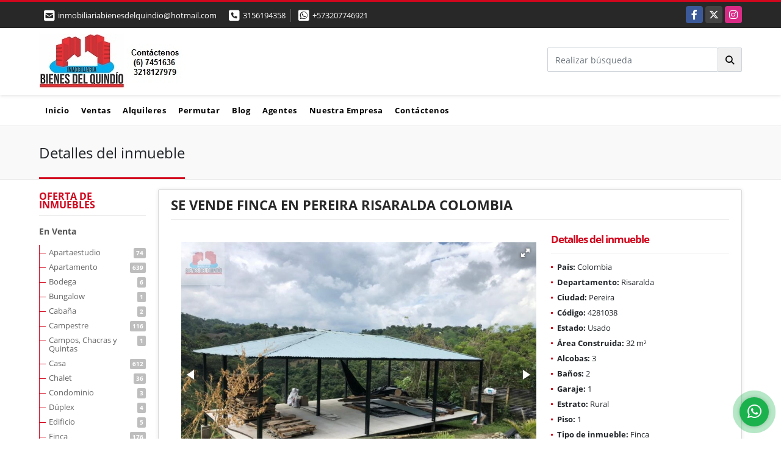

--- FILE ---
content_type: text/html; charset=UTF-8
request_url: https://bienesdelquindio.com/finca-venta-pereira/4281038
body_size: 10579
content:
<!DOCTYPE html>
<html lang="es">
    <head>
        <meta charset="utf-8">
        <meta name="viewport" content="width=device-width, initial-scale=1.0, user-scalable=no">
        <meta name="author" content="Wasi.co">
        <meta name="description" content="Se vende finca de 1 piso,&amp;nbsp;3 habitaciones, 2 ba&amp;ntilde;os, vista a la monta&amp;ntilde;a y&amp;nbsp;cocina integral. Bastante amplia. ">
        <meta name="Keywords" content="Propiedades en Colombia, Propiedades en el Quindío, Propiedades en Armenia, casas, apartamentos, lotes, fincas para la venta, venta, apartamento para la venta, casa para la venta en armenia">
        <meta name="Language" content="Spanish">
        <meta name="Designer" content="www.wasi.co">
        <meta name="distribution" content="Global">
        <meta name="Robots" content="INDEX,FOLLOW">
        <meta name="csrf-token" content="T5zFQjYXqOmBYIviUhjtOk1MiADqvTDToAIllY5e">

        <title>SE VENDE FINCA EN PEREIRA RISARALDA COLOMBIA - $360.000.000 COP</title>

        <!-- og tags -->
        <meta property="og:description" content="Se vende finca de 1 piso,&amp;nbsp;3 habitaciones, 2 ba&amp;ntilde;os, vista a la monta&amp;ntilde;a y&amp;nbsp;cocina integral. Bastante amplia. " />
        <meta property="og:title" content="SE VENDE FINCA EN PEREIRA RISARALDA COLOMBIA - $360.000.000 COP" />
        <meta property="og:type" content="website" />
        <meta property="og:url" content="https://bienesdelquindio.com/finca-venta-pereira/4281038" />
        <meta property="og:image" content="https://images.wasi.co/inmuebles/b6369120210731094134.jpeg" />
        <meta property="og:image:width" content="300" />
        <meta property="og:image:height" content="225" />
        <meta property="og:site_name" content="bienesdelquindio.com" />

        <!-- og tags google+ -->
        <meta itemprop="description" content="Se vende finca de 1 piso,&amp;nbsp;3 habitaciones, 2 ba&amp;ntilde;os, vista a la monta&amp;ntilde;a y&amp;nbsp;cocina integral. Bastante amplia. ">

        <!-- og tags twitter-->
        <meta name="twitter:card" value="Se vende finca de 1 piso,&amp;nbsp;3 habitaciones, 2 ba&amp;ntilde;os, vista a la monta&amp;ntilde;a y&amp;nbsp;cocina integral. Bastante amplia. ">

                    <link href="https://images.wasi.co/inmuebles/b6369120210731094134.jpeg" rel="image_src"/>
        
        <link rel="shortcut icon" href="https://images.wasi.co/empresas/f20180207032909.png" />
        <!-- ------------ Main Style ------------ -->
                    <link href="https://bienesdelquindio.com/css/v1/pro10/style.min.css?v11768365016" async rel="stylesheet" type="text/css"/>
            <link href="https://bienesdelquindio.com/css/v1/pro10/fonts.min.css?v11768365016" async rel="stylesheet" type="text/css"/>
                                          <link href="https://bienesdelquindio.com/css/v1/pro10/skins/rojo.min.css?v11768365016" async rel="stylesheet" type="text/css"/>
                                          <!--skin colors-->
        <!--<link href="css/skin/{color}.min.css" rel="stylesheet" type="text/css"/>-->
        <!--<link rel="stylesheet" href="https://cdn.jsdelivr.net/npm/bootstrap-select@1.14.0-beta3/dist/css/bootstrap-select.min.css">-->

                                    <script type="application/ld+json">
        {"@context":"http://www.schema.org","@type":"house","url":"https://bienesdelquindio.com/finca-venta-pereira/4281038","name":"SE VENDE FINCA EN PEREIRA RISARALDA COLOMBIA","description":"<p>Se vende finca de 1 piso,&nbsp;3 habitaciones, 2 ba&ntilde;os, vista a la monta&ntilde;a y&nbsp;cocina integral. Bastante amplia.</p>\n","address":"","image":"https://image.wasi.co/[base64]","geo":{"@type":"GeoCoordinates","latitude":"4.8087174","longitude":"-75.690601"},"numberOfRooms":"3","telephone":"3156194358 +573207746921","floorSize":"1"}    </script>
        <script src="https://www.google.com/recaptcha/api.js?hl=es" async defer></script>
    </head>
    <body>
            <section id="topBar">
    <div class="container-fluid">
        <div class="area-bar auto_margin">
            <div class="row">
                <div class="col-md-7 hi">
                    <div class="contact_info">
                        <ul>
                            <a href="mailto:&#105;&#110;&#109;&#111;&#98;&#105;&#108;&#105;&#97;&#114;&#105;&#97;&#98;&#105;&#101;&#110;&#101;&#115;&#100;&#101;&#108;&#113;&#117;&#105;&#110;&#100;&#105;&#111;&#64;&#104;&#111;&#116;&#109;&#97;&#105;&#108;&#46;&#99;&#111;&#109;" class="notranslate"><li class="mail"><i class="fas fa-envelope-square" aria-hidden="true"></i> <span>&#105;&#110;&#109;&#111;&#98;&#105;&#108;&#105;&#97;&#114;&#105;&#97;&#98;&#105;&#101;&#110;&#101;&#115;&#100;&#101;&#108;&#113;&#117;&#105;&#110;&#100;&#105;&#111;&#64;&#104;&#111;&#116;&#109;&#97;&#105;&#108;&#46;&#99;&#111;&#109;</span></li></a>
                                                            <li class="phone"><i class="fas fa-phone-square" aria-hidden="true"></i> <span><a href="tel:3156194358">3156194358</a></span></li>
                                                                                        <li class="phone"><i class="fab fa-whatsapp-square" aria-hidden="true"></i> <span><a href="tel:+573207746921">+573207746921</a></span></li>
                                                    </ul>
                    </div>
                </div>
                <div class="col-md-5 align-self-center text-right" >
                    <div class="global-social">
                        <div class="google_lang" >
                            <div id="google_translate_element"></div>
                        </div>
                        <div class="areasRedes">
                            <ul class="follow">
                                                                    <li><a href="https://www.facebook.com/inmobiliaria.bienesdelquindio/" target="_blank" data-follow="facebook" title="facebook"><span>Facebook</span></a></li>
                                                                                                    <li><a href="https://twitter.com/Bdelquindio" target="_blank" data-follow="x-twitter" title="X"><span>X</span></a></li>
                                                                                                    <li><a href="https://www.instagram.com/inmobiliariabienesdelquindio" target="_blank" data-follow="instagram" title="instagram"><span>Instagram</span></a></li>
                                                                                                                                                            </ul>
                        </div>
                    </div>
                </div>
            </div>
        </div>
    </div>
</section>

    <header>
    <div class="container-fluid">
        <div class="area-header auto_margin">
            <div class="row">
                <div class="col-lg-2 col-md-3">
                    <div class="logo">
                        <a href="https://bienesdelquindio.com"><img src="https://images.wasi.co/empresas/b20160412011849.jpg"  data-2x="https://images.wasi.co/empresas/2xb20160412011849.jpg" onerror="this.src='https://images.wasi.co/empresas/b20160412011849.jpg'" width="250" class="img-retina center-block" title="Logo empresa" alt="inmobiliaria bienes del quindio"></a>
                    </div>
                </div>
                <div class="align-self-center text-right col-lg-10 col-md-9">
                    <div class=" hidden-md-down" style="display: inline-block">
                        <form method="GET" action="https://bienesdelquindio.com/s" accept-charset="UTF-8" onSubmit="$(&#039;button[type=&quot;submit&quot;]&#039;).attr(&quot;disabled&quot;,&quot;disabled&quot;);">
                        <table cellpadding="0" cellspacing="0" border="0">
                            <tbody>
                            <tr>
                                <td style="min-width: 280px;"><input type="text" class="form-control" aria-label="" placeholder="Realizar búsqueda" value="" name="match"></td>
                                <td><button class="btn btn-search" type="submit"><i class="fa fa-search"></i></button></td>
                            </tr>
                            </tbody>
                        </table>
                        </form>
                    </div>
                </div>
            </div>
        </div>
    </div>
</header>
<nav class="topMenu">
    <div class="flat-mega-menu auto_margin">
        <ul id="idrop" class="mcollapse changer">
            <li><a href="https://bienesdelquindio.com" >Inicio</a></li>
                                                    <li><a href="https://bienesdelquindio.com/s/ventas">Ventas</a>
                    <ul class="drop-down one-column hover-fade">
                                                                                    <li><a href="https://bienesdelquindio.com/s/apartaestudio/ventas?id_property_type=14&amp;business_type%5B0%5D=for_sale">Apartaestudio (74)</a></li>
                                                                                                                <li><a href="https://bienesdelquindio.com/s/apartamento/ventas?id_property_type=2&amp;business_type%5B0%5D=for_sale">Apartamento (639)</a></li>
                                                                                                                <li><a href="https://bienesdelquindio.com/s/bodega/ventas?id_property_type=8&amp;business_type%5B0%5D=for_sale">Bodega (6)</a></li>
                                                                                                                <li><a href="https://bienesdelquindio.com/s/bungalow/ventas?id_property_type=22&amp;business_type%5B0%5D=for_sale">Bungalow (1)</a></li>
                                                                                                                <li><a href="https://bienesdelquindio.com/s/cabana/ventas?id_property_type=28&amp;business_type%5B0%5D=for_sale">Cabaña (2)</a></li>
                                                                                                                <li><a href="https://bienesdelquindio.com/s/campestre/ventas?id_property_type=11&amp;business_type%5B0%5D=for_sale">Campestre (116)</a></li>
                                                                                                                <li><a href="https://bienesdelquindio.com/s/campos-chacras-y-quintas/ventas?id_property_type=31&amp;business_type%5B0%5D=for_sale">Campos, Chacras y Quintas (1)</a></li>
                                                                                                                <li><a href="https://bienesdelquindio.com/s/casa/ventas?id_property_type=1&amp;business_type%5B0%5D=for_sale">Casa (612)</a></li>
                                                                                                                                                                    <li><a href="https://bienesdelquindio.com/s/chalet/ventas?id_property_type=10&amp;business_type%5B0%5D=for_sale">Chalet (36)</a></li>
                                                                                                                <li><a href="https://bienesdelquindio.com/s/condominio/ventas?id_property_type=19&amp;business_type%5B0%5D=for_sale">Condominio (3)</a></li>
                                                                                                                                                                                                                        <li><a href="https://bienesdelquindio.com/s/duplex/ventas?id_property_type=20&amp;business_type%5B0%5D=for_sale">Dúplex (4)</a></li>
                                                                                                                <li><a href="https://bienesdelquindio.com/s/edificio/ventas?id_property_type=16&amp;business_type%5B0%5D=for_sale">Edificio (5)</a></li>
                                                                                                                <li><a href="https://bienesdelquindio.com/s/finca/ventas?id_property_type=7&amp;business_type%5B0%5D=for_sale">Finca (176)</a></li>
                                                                                                                <li><a href="https://bienesdelquindio.com/s/finca-hoteles/ventas?id_property_type=13&amp;business_type%5B0%5D=for_sale">Finca - Hoteles (17)</a></li>
                                                                                                                                                                    <li><a href="https://bienesdelquindio.com/s/garaje/ventas?id_property_type=26&amp;business_type%5B0%5D=for_sale">Garaje (2)</a></li>
                                                                                                                <li><a href="https://bienesdelquindio.com/s/habitacion/ventas?id_property_type=29&amp;business_type%5B0%5D=for_sale">Habitacion (3)</a></li>
                                                                                                                <li><a href="https://bienesdelquindio.com/s/hostal/ventas?id_property_type=18&amp;business_type%5B0%5D=for_sale">Hostal (1)</a></li>
                                                                                                                <li><a href="https://bienesdelquindio.com/s/hoteles/ventas?id_property_type=12&amp;business_type%5B0%5D=for_sale">Hoteles (9)</a></li>
                                                                                                                <li><a href="https://bienesdelquindio.com/s/local/ventas?id_property_type=3&amp;business_type%5B0%5D=for_sale">Local (23)</a></li>
                                                                                                                <li><a href="https://bienesdelquindio.com/s/lote/ventas?id_property_type=5&amp;business_type%5B0%5D=for_sale">Lote (150)</a></li>
                                                                                                                <li><a href="https://bienesdelquindio.com/s/lote-comercial/ventas?id_property_type=6&amp;business_type%5B0%5D=for_sale">Lote Comercial (4)</a></li>
                                                                                                                                                                                                                        <li><a href="https://bienesdelquindio.com/s/oficina/ventas?id_property_type=4&amp;business_type%5B0%5D=for_sale">Oficina (5)</a></li>
                                                                                                                <li><a href="https://bienesdelquindio.com/s/penthouse/ventas?id_property_type=21&amp;business_type%5B0%5D=for_sale">Penthouse (3)</a></li>
                                                                                                                                                                                                                                    </ul>
                </li>
                                                                <li><a href="https://bienesdelquindio.com/s/alquileres">Alquileres</a>
                    <ul class="drop-down one-column hover-fade">
                                                                                    <li><a href="https://bienesdelquindio.com/s/apartaestudio/alquileres?id_property_type=14&amp;business_type%5B0%5D=for_rent">Apartaestudio (1)</a></li>
                                                                                                                <li><a href="https://bienesdelquindio.com/s/apartamento/alquileres?id_property_type=2&amp;business_type%5B0%5D=for_rent">Apartamento (3)</a></li>
                                                                                                                                                                                                                                                                                                                                                                                                                                                                                                                                                                                                                                                                                                                                                                                                                                                                                                                                                                                                                                    <li><a href="https://bienesdelquindio.com/s/habitacion/alquileres?id_property_type=29&amp;business_type%5B0%5D=for_rent">Habitacion (4)</a></li>
                                                                                                                                                                                                                        <li><a href="https://bienesdelquindio.com/s/local/alquileres?id_property_type=3&amp;business_type%5B0%5D=for_rent">Local (3)</a></li>
                                                                                                                                                                                                                                                                                                                                                                                                                                                                                                                                                            </ul>
                </li>
                                                                <li><a href="https://bienesdelquindio.com/s/permutar">Permutar</a>
                    <ul class="drop-down one-column hover-fade">
                                                                                                                                        <li><a href="https://bienesdelquindio.com/s/apartamento/permutar?id_property_type=2&amp;business_type%5B0%5D=for_transfer">Apartamento (4)</a></li>
                                                                                                                                                                                                                                                                            <li><a href="https://bienesdelquindio.com/s/campestre/permutar?id_property_type=11&amp;business_type%5B0%5D=for_transfer">Campestre (1)</a></li>
                                                                                                                                                                                                                                                                                                                                                                                                                                                                                                                                                                                                                                                                                                                                                                                                                                                                                                                            <li><a href="https://bienesdelquindio.com/s/hoteles/permutar?id_property_type=12&amp;business_type%5B0%5D=for_transfer">Hoteles (1)</a></li>
                                                                                                                                                                                                                                                                                                                                                                                                                                                                                                                                                                                                                </ul>
                </li>
                                                                            <li><a href="https://bienesdelquindio.com/blog" >Blog</a></li>
                                        <li><a href="https://bienesdelquindio.com/asesores" >Agentes</a></li>
                                                                <li><a href="https://bienesdelquindio.com/main-contenido-cat-2.htm" >Nuestra Empresa</a></li>
                        <li><a href="https://bienesdelquindio.com/main-contactenos.htm" >Contáctenos</a></li>
        </ul>
    </div>
</nav>
<div id="mobile" style="position: relative;">
    <div class="mobile_search hidden-lg-up">
        <a href="#" class="show_hide"><i class="fas fa-search"></i></a>
    </div>
</div>

<!--mobile search-->
<div class="slidingSearch">
    <form method="GET" action="https://bienesdelquindio.com/s" accept-charset="UTF-8" onSubmit="$(&#039;input[type=&quot;submit&quot;]&#039;).attr(&quot;disabled&quot;,&quot;disabled&quot;);" class="full-width">
    <div class="input-group">
        <input type="text" class="form-control" aria-label="" placeholder="Realizar búsqueda" value="" name="match">
        <div class="input-group-append">
            <input class="btn input-group-text" type="submit" value="Buscar">
        </div>
    </div>
    </form>
</div>
<!--end -->

                    <div id="app">
        <section id="Breadcrumb">
            <div class="container-fluid">
                <div class="areaBread auto_margin">
                    <nav aria-label="breadcrumb">
                        <h2>Detalles del inmueble</h2>
                    </nav>
                </div>
            </div>
        </section>
                <section>
            <div class="container-fluid">
                <div class="auto_margin">
                    <div class="row">
                        <div class="col-xl-2 col-lg-3 hidden-md-down">
    <div class="browse_category">
        <h4>OFERTA DE INMUEBLES</h4>
        <ul>
                                                <li><a href="https://bienesdelquindio.com/s/ventas">En Venta</a>
                <ul>
                                                            <li><a href="https://bienesdelquindio.com/s/apartaestudio/ventas?id_property_type=14&amp;business_type%5B0%5D=for_sale">Apartaestudio<span class="badge"> 74</span></a></li>
                                                                                <li><a href="https://bienesdelquindio.com/s/apartamento/ventas?id_property_type=2&amp;business_type%5B0%5D=for_sale">Apartamento<span class="badge"> 639</span></a></li>
                                                                                <li><a href="https://bienesdelquindio.com/s/bodega/ventas?id_property_type=8&amp;business_type%5B0%5D=for_sale">Bodega<span class="badge"> 6</span></a></li>
                                                                                <li><a href="https://bienesdelquindio.com/s/bungalow/ventas?id_property_type=22&amp;business_type%5B0%5D=for_sale">Bungalow<span class="badge"> 1</span></a></li>
                                                                                <li><a href="https://bienesdelquindio.com/s/cabana/ventas?id_property_type=28&amp;business_type%5B0%5D=for_sale">Cabaña<span class="badge"> 2</span></a></li>
                                                                                <li><a href="https://bienesdelquindio.com/s/campestre/ventas?id_property_type=11&amp;business_type%5B0%5D=for_sale">Campestre<span class="badge"> 116</span></a></li>
                                                                                <li><a href="https://bienesdelquindio.com/s/campos-chacras-y-quintas/ventas?id_property_type=31&amp;business_type%5B0%5D=for_sale">Campos, Chacras y Quintas<span class="badge"> 1</span></a></li>
                                                                                <li><a href="https://bienesdelquindio.com/s/casa/ventas?id_property_type=1&amp;business_type%5B0%5D=for_sale">Casa<span class="badge"> 612</span></a></li>
                                                                                                                    <li><a href="https://bienesdelquindio.com/s/chalet/ventas?id_property_type=10&amp;business_type%5B0%5D=for_sale">Chalet<span class="badge"> 36</span></a></li>
                                                                                <li><a href="https://bienesdelquindio.com/s/condominio/ventas?id_property_type=19&amp;business_type%5B0%5D=for_sale">Condominio<span class="badge"> 3</span></a></li>
                                                                                                                                                        <li><a href="https://bienesdelquindio.com/s/duplex/ventas?id_property_type=20&amp;business_type%5B0%5D=for_sale">Dúplex<span class="badge"> 4</span></a></li>
                                                                                <li><a href="https://bienesdelquindio.com/s/edificio/ventas?id_property_type=16&amp;business_type%5B0%5D=for_sale">Edificio<span class="badge"> 5</span></a></li>
                                                                                <li><a href="https://bienesdelquindio.com/s/finca/ventas?id_property_type=7&amp;business_type%5B0%5D=for_sale">Finca<span class="badge"> 176</span></a></li>
                                                                                <li><a href="https://bienesdelquindio.com/s/finca-hoteles/ventas?id_property_type=13&amp;business_type%5B0%5D=for_sale">Finca - Hoteles<span class="badge"> 17</span></a></li>
                                                                                                                    <li><a href="https://bienesdelquindio.com/s/garaje/ventas?id_property_type=26&amp;business_type%5B0%5D=for_sale">Garaje<span class="badge"> 2</span></a></li>
                                                                                <li><a href="https://bienesdelquindio.com/s/habitacion/ventas?id_property_type=29&amp;business_type%5B0%5D=for_sale">Habitacion<span class="badge"> 3</span></a></li>
                                                                                <li><a href="https://bienesdelquindio.com/s/hostal/ventas?id_property_type=18&amp;business_type%5B0%5D=for_sale">Hostal<span class="badge"> 1</span></a></li>
                                                                                <li><a href="https://bienesdelquindio.com/s/hoteles/ventas?id_property_type=12&amp;business_type%5B0%5D=for_sale">Hoteles<span class="badge"> 9</span></a></li>
                                                                                <li><a href="https://bienesdelquindio.com/s/local/ventas?id_property_type=3&amp;business_type%5B0%5D=for_sale">Local<span class="badge"> 23</span></a></li>
                                                                                <li><a href="https://bienesdelquindio.com/s/lote/ventas?id_property_type=5&amp;business_type%5B0%5D=for_sale">Lote<span class="badge"> 150</span></a></li>
                                                                                <li><a href="https://bienesdelquindio.com/s/lote-comercial/ventas?id_property_type=6&amp;business_type%5B0%5D=for_sale">Lote Comercial<span class="badge"> 4</span></a></li>
                                                                                                                                                        <li><a href="https://bienesdelquindio.com/s/oficina/ventas?id_property_type=4&amp;business_type%5B0%5D=for_sale">Oficina<span class="badge"> 5</span></a></li>
                                                                                <li><a href="https://bienesdelquindio.com/s/penthouse/ventas?id_property_type=21&amp;business_type%5B0%5D=for_sale">Penthouse<span class="badge"> 3</span></a></li>
                                                                                                                                                                </ul>
            </li>
                                                            <li><a href="https://bienesdelquindio.com/s/alquileres">En Renta</a>
                <ul>
                                                            <li><a href="https://bienesdelquindio.com/s/apartaestudio/alquileres?id_property_type=14&amp;business_type%5B0%5D=for_rent">Apartaestudio<span class="badge"> 1</span></a></li>
                                                                                <li><a href="https://bienesdelquindio.com/s/apartamento/alquileres?id_property_type=2&amp;business_type%5B0%5D=for_rent">Apartamento<span class="badge"> 3</span></a></li>
                                                                                                                                                                                                                                                                                                                                                                                                                                                                                                                                                                                                                                                                                                                    <li><a href="https://bienesdelquindio.com/s/habitacion/alquileres?id_property_type=29&amp;business_type%5B0%5D=for_rent">Habitacion<span class="badge"> 4</span></a></li>
                                                                                                                                                        <li><a href="https://bienesdelquindio.com/s/local/alquileres?id_property_type=3&amp;business_type%5B0%5D=for_rent">Local<span class="badge"> 3</span></a></li>
                                                                                                                                                                                                                                                                                                                                                                                        </ul>
            </li>
                    </ul>
    </div>
</div>
                        <div class="col-xl-10 col-lg-9 mt-3 mb-4">
                            <div class="area-description">
                                <h1 class="title">SE VENDE FINCA EN PEREIRA RISARALDA COLOMBIA</h1>
                                <div class="row">
                                    <div class="col-lg-8">
                                        <div class="Gallery pl-0 pr-0 pt-0 pb-1 pl-lg-3 pt-lg-3 pr-lg-1">
    <div class="layout">
                <div class="fotorama" data-width="100%" data-height="auto" data-swipe="true" data-allowfullscreen="true" data-thumbwidth="90" data-nav="thumbs" data-autoplay="3000">
                                            <a href="https://image.wasi.co/[base64]"><img src="https://image.wasi.co/[base64]" onerror="this.height='734';checkImage('4281038','134963449')" alt="se vende finca en pereira risaralda colombia" ></a>
                                            <a href="https://image.wasi.co/[base64]"><img src="https://image.wasi.co/[base64]" onerror="this.height='734';checkImage('4281038','134963450')" alt="se vende finca en pereira risaralda colombia" ></a>
                                            <a href="https://image.wasi.co/[base64]"><img src="https://image.wasi.co/[base64]" onerror="this.height='734';checkImage('4281038','134963451')" alt="se vende finca en pereira risaralda colombia" ></a>
                                            <a href="https://image.wasi.co/[base64]"><img src="https://image.wasi.co/[base64]" onerror="this.height='734';checkImage('4281038','134963452')" alt="se vende finca en pereira risaralda colombia" ></a>
                                            <a href="https://image.wasi.co/[base64]"><img src="https://image.wasi.co/[base64]" onerror="this.height='734';checkImage('4281038','134963453')" alt="se vende finca en pereira risaralda colombia" ></a>
                                            <a href="https://image.wasi.co/[base64]"><img src="https://image.wasi.co/[base64]" onerror="this.height='734';checkImage('4281038','134963454')" alt="se vende finca en pereira risaralda colombia" ></a>
                                            <a href="https://image.wasi.co/[base64]"><img src="https://image.wasi.co/[base64]" onerror="this.height='734';checkImage('4281038','134963455')" alt="se vende finca en pereira risaralda colombia" ></a>
                                            <a href="https://image.wasi.co/[base64]"><img src="https://image.wasi.co/[base64]" onerror="this.height='734';checkImage('4281038','134963456')" alt="se vende finca en pereira risaralda colombia" ></a>
                                            <a href="https://image.wasi.co/[base64]"><img src="https://image.wasi.co/[base64]" onerror="this.height='734';checkImage('4281038','134963457')" alt="se vende finca en pereira risaralda colombia" ></a>
                                            <a href="https://image.wasi.co/[base64]"><img src="https://image.wasi.co/[base64]" onerror="this.height='734';checkImage('4281038','134963458')" alt="se vende finca en pereira risaralda colombia" ></a>
                                            <a href="https://image.wasi.co/[base64]"><img src="https://image.wasi.co/[base64]" onerror="this.height='734';checkImage('4281038','134963459')" alt="se vende finca en pereira risaralda colombia" ></a>
                                            <a href="https://image.wasi.co/[base64]"><img src="https://image.wasi.co/[base64]" onerror="this.height='734';checkImage('4281038','134963460')" alt="se vende finca en pereira risaralda colombia" ></a>
                                            <a href="https://image.wasi.co/[base64]"><img src="https://image.wasi.co/[base64]" onerror="this.height='734';checkImage('4281038','134963461')" alt="se vende finca en pereira risaralda colombia" ></a>
                                            <a href="https://image.wasi.co/[base64]"><img src="https://image.wasi.co/[base64]" onerror="this.height='734';checkImage('4281038','134963462')" alt="se vende finca en pereira risaralda colombia" ></a>
                    </div>
    </div>
</div>
                                    </div>
                                    <div class="col-lg-4">
                                        <div class="list-info-1a">
                                            <div class="title">
                                                <h3>Detalles del inmueble</h3>
                                            </div>
                                            <ul class="list-li row">
            <li class="col-lg-12 col-md-12 col-sm-12"><strong>País:</strong> Colombia</li>
            <li class="col-lg-12 col-md-12 col-sm-12"><strong>Departamento:</strong> Risaralda</li>
            <li class="col-lg-12 col-md-12 col-sm-12"><strong>Ciudad:</strong> Pereira</li>
                                    <li class="col-lg-12 col-md-12 col-sm-12"><strong>Código:</strong> 4281038</li>
            <li class="col-lg-12 col-md-12 col-sm-12"><strong>Estado:</strong> Usado</li>
                            <li class="col-lg-12 col-md-12 col-sm-12"><strong>Área Construida:</strong> 32 m&sup2;</li>
                                                                <li class="col-lg-12 col-md-12 col-sm-12"><strong>Alcobas:</strong> 3</li>
                                        <li class="col-lg-12 col-md-12 col-sm-12"><strong>Baños:</strong> 2</li>
                                                    <li class="col-lg-12 col-md-12 col-sm-12"><strong>Garaje:</strong> 1</li>
                                    <li class="col-lg-12 col-md-12 col-sm-12"><strong>Estrato:</strong> Rural </li>
                                    <li class="col-lg-12 col-md-12 col-sm-12"><strong>Piso:</strong> 1 </li>
                                                <li class="col-lg-12 col-md-12 col-sm-12"><strong>Tipo de inmueble:</strong> Finca </li>
                                    <li class="col-lg-12 col-md-12 col-sm-12"><strong>Tipo de negocio:</strong> Venta </li>
                                </ul>
                                        </div>
                                    </div>
                                    <div class="col-lg-12">
                                        <hr>
                                        <div class="row">
                                                                                        <div class="col-md-12">
                                                                                                    <div class="blq_precio precio mb-3">
                                                        Precio de venta
                                                        <p class="pr1">$360.000.000</p>
                                                        Pesos Colombianos
                                                    </div>
                                                                                                                                            </div>
                                            <div class="col-md-12">
        <hr>
        <div class="row">
        <div class="customShareBtn pt-3 col-md-6">
            <div class="cBtn btnFicha" id="modalpdf"  >
                <a href="" data-toggle="modal" data-target="#modelGetPdf" class="btnPdf waves-effect waves-light"><i class="fas fa-file-pdf"></i> <span class="txt1">Descargar <br> información</span> </a>
            </div>
            <div class="cBtn btnFicha" id="getpdf" style="display:none">
                <a target="_blank" href="https://bienesdelquindio.com/get-pdf/4281038" class="btnPdf waves-effect waves-light"><i class="fas fa-file-pdf"></i> <span class="txt1">Descargar <br> información</span> </a>
            </div>
                            <div class="cBtn btnMail">
                    <a href="" data-toggle="modal" data-target="#modelIdSend" class="btnMail waves-effect waves-light"><i class="fas fa-envelope"></i> <span class="txt2">Recomendar inmueble <br> por correo electrónico</span></a>                                                   
                </div>
                    </div>
        <div class="col-md-6 align-self-center">
            <span>Compartir</span>
            <ul class="share">
        <div class="sharethis-inline-share-buttons"></div>
</ul>
        </div>
    </div>
    </div>
                                        </div>
                                        <hr>
                                    </div>
                                    <div class="col-md-12">
                                        <div class="col-md-12  p-0">
        <div class="title pattern">
                            <h3>Características internas</h3>
                                </div>

        <div class="list-info-2a">
            <ul class="row">
                                    <li class="col-sm-3">Clósets</li>
                                    <li class="col-sm-3">Cocina integral</li>
                                    <li class="col-sm-3">Vista panorámica</li>
                            </ul>
        </div>
    </div>
                                    </div>
                                    <div class="col-md-12">
                                        <div class="col-md-12  p-0">
        <div class="title pattern">
                            <h3>Características externas</h3>
                                </div>

        <div class="list-info-2a">
            <ul class="row">
                                    <li class="col-sm-3">Áreas Turísticas</li>
                                    <li class="col-sm-3">Cochera / Garaje</li>
                                    <li class="col-sm-3">Jardín</li>
                                    <li class="col-sm-3">Montaña</li>
                                    <li class="col-sm-3">Zona campestre</li>
                                    <li class="col-sm-3">Zonas verdes</li>
                            </ul>
        </div>
    </div>
                                    </div>
                                                                                                                <div class="col-md-12">
                                            <div class="title pattern">
                                                <h3>Descripción Adicional</h3>
                                            </div>
                                            <div class="content">
                                                <p><p>Se vende finca de 1 piso,&nbsp;3 habitaciones, 2 ba&ntilde;os, vista a la monta&ntilde;a y&nbsp;cocina integral. Bastante amplia.</p>
</p>
                                                                                            </div>
                                        </div>
                                                                                                                <div class="col-md-12">
                                                                                                                                        <div class="Bloque_Mapa">
                                                    <div class="head">
                                                        <h4><i class="fas fa-map-marker-alt"></i> Mapa</h4>
                                                    </div>
                                                    <div class="media-content">
                                                        <div style="overflow:hidden;width:100%;height: 390px;">
                                                            <div id="map_det" style="width:100%; height:390px"></div>
    <link rel="stylesheet" href="https://cdnjs.cloudflare.com/ajax/libs/leaflet/1.3.4/leaflet.css">
                                                            </div>
                                                    </div>
                                                </div>
                                                                                                                                                                                <div class="col-12">
                                                <hr>
                                            </div>
                                        </div>
                                                                                                        </div>
                            </div>
                            <div class="area-description">
    <div class="right-aside">
        <div class="head">
            <h5>Contacte al agente</h5>
        </div>
        <div class="asesor">
            <figure><img src="https://images.wasi.co/empresas/b20160412011849.jpg" class="img-responsive img-rounded" alt="Inmobiliaria Bienes del Quindio" width="90"></figure>
            <p class="name notranslate">Inmobiliaria Bienes del Quindio </p>
            <span class="line"></span>
                            <p>
                    <strong>Teléfono Móvil:</strong>
                    <a href="tel:+573207746921">+573207746921</a>
                </p>
                                        <p>
                    <strong>Teléfono Fijo:</strong>
                    <a href="tel:3156194358">3156194358</a>
                </p>
                        <p class="text-truncate" data-toggle="tooltip" title="&#105;&#110;&#109;&#111;&#98;&#105;&#108;&#105;&#97;&#114;&#105;&#97;&#98;&#105;&#101;&#110;&#101;&#115;&#100;&#101;&#108;&#113;&#117;&#105;&#110;&#100;&#105;&#111;&#64;&#104;&#111;&#116;&#109;&#97;&#105;&#108;&#46;&#99;&#111;&#109;">
                <strong>Email:</strong>
                <a href="mailto:&#105;&#110;&#109;&#111;&#98;&#105;&#108;&#105;&#97;&#114;&#105;&#97;&#98;&#105;&#101;&#110;&#101;&#115;&#100;&#101;&#108;&#113;&#117;&#105;&#110;&#100;&#105;&#111;&#64;&#104;&#111;&#116;&#109;&#97;&#105;&#108;&#46;&#99;&#111;&#109;" class="notranslate">&#105;&#110;&#109;&#111;&#98;&#105;&#108;&#105;&#97;&#114;&#105;&#97;&#98;&#105;&#101;&#110;&#101;&#115;&#100;&#101;&#108;&#113;&#117;&#105;&#110;&#100;&#105;&#111;&#64;&#104;&#111;&#116;&#109;&#97;&#105;&#108;&#46;&#99;&#111;&#109;</a>
            </p>
        </div>
        <div class="content" style="margin: 10px;">
            <div class="form">
                <form-contact-bottom
                  city="602"
                  country="1"
                  region="27"
                  property="4281038"
                  country-company="1"
                  current="true"
                  title="finca-venta-pereira"
                ></form-contact-bottom>
            </div>
        </div>
    </div>
</div>
                            <!-- Modal -->
<div id="modal_send_property">
    <div class="modal fade" id="modelIdSend" tabindex="-1" role="dialog" aria-labelledby="modelTitleId" aria-hidden="true">
        <div class="modal-dialog modal-sm" role="document">
            <div class="modal-content modal-ofertar" style="border-radius: 3px">
                <div class="modal-header">
                    <h5 class="modal-title" id="exampleModalCenterTitle">Recomendación de inmueble</h5>
                    <button type="button" class="close" data-dismiss="modal" aria-label="Close">
                        <span aria-hidden="true">&times;</span>
                    </button>

                </div>
                <form-send-property
                        city="602"
                        country="1"
                        region="27"
                        property="4281038"
                />
            </div>
        </div>
    </div>
</div>
                            <!-- Modal -->
<div id="modal_get_pdf">
        <div class="modal fade" id="modelGetPdf" tabindex="-1" role="dialog" aria-labelledby="modelTitleId" aria-hidden="true">
        <div class="modal-dialog modal-sm" role="document">
            <div class="modal-content modal-ofertar" style="border-radius: 3px">
                <div class="modal-header">
                    <h5 class="modal-title" id="exampleModalCenterTitle">Tus datos</h5>
                    <button type="button" class="close" data-dismiss="modal" aria-label="Close">
                        <span aria-hidden="true">&times;</span>
                    </button>

                </div>
                <form-get-pdf
                        city="602"
                        country="1"
                        region="27"
                        property="4281038"
                />
            </div>
        </div>
    </div>
    </div>
                            <div class="modal_tour">
    <div id="iframe_link" class="modal fade fullscreen-modal" tabindex="-1" role="dialog" aria-labelledby="myExtraLargeModalLabel" aria-hidden="true">
        <div class="modal-dialog" role="document">
            <div class="modal-content">
                <div class="modal-header">
                    <h5 class="modal-title"><strong>Tour 360º</strong></h5>
                    <button type="button" class="close" data-dismiss="modal" aria-label="Close">
                        <span aria-hidden="true">&times;</span>
                    </button>
                </div>
                <div class="modal-body" style="height: 600px">
                    <div class="embed-responsive embed-responsive-21by9" style="height: 100%">
                        <iframe id="virtual_url" width="100%" height="100%"  src="" frameborder="0" allowfullscreen></iframe>
                    </div>
                </div>
            </div>
        </div>
    </div>
</div>
                        </div>
                    </div>
                </div>
            </div>
        </section>
    </div>
    
    <footer class="pd-50" id="footer_app">
    <div class="container-fluid">
        <div class="areaFooter auto_margin">
            <div class="row">
                                <div class="col-lg-4">
                    <div class="content">
                                                    <h4>QUIÉNES SOMOS</h4>
                            <p>Somos un grupo de profesionales que garantiza las mejores transacciones inmobiliarias para que se invierta con tranquilidad. Así, ofrecerle el mejor servicio y asesoramiento con los principios de transparencia, seriedad y profesionalismo.  </p>
                                                                            <p class="height_5"></p>
                            <div class="fb-page" data-href="https://www.facebook.com/inmobiliaria.bienesdelquindio//" data-tabs="timeline" data-height="70" data-small-header="true" data-adapt-container-width="true" data-hide-cover="false" data-show-facepile="true"><blockquote cite="https://www.facebook.com/inmobiliaria.bienesdelquindio/" class="fb-xfbml-parse-ignore"><a href="https://www.facebook.com/inmobiliaria.bienesdelquindio//"></a></blockquote></div>
                                            </div>
                </div>
                                <div class="col-lg-3">
                    <div class="content">
                        <h4>UBICACIÓN Y CONTACTO</h4>
                        <address>
                            <strong>UBICACIÓN</strong> <br>
                            Avenida Bolívar 
Carrera 14 Numero 3 - 01<br>
                            <b>Armenia - Quindío - Colombia</b>
                        </address>
                                                    <p>
                                <strong>MÓVIL</strong> <br>
                                <a href="tel:+573207746921">+573207746921</a>
                            </p>
                                                                            <p>
                                <strong>TELÉFONO</strong> <br>
                                <a href="tel:3156194358">3156194358</a>
                            </p>
                                                                        <p class="overflow">
                            <strong>EMAIL</strong> <br>
                            <a href="mailto:inmobiliariabienesdelquindio@hotmail.com" class="notranslate">inmobiliariabienesdelquindio@hotmail.com</a>
                        </p>
                                                                            <ul class="follow">
                                                                    <li><a href="https://www.facebook.com/inmobiliaria.bienesdelquindio/" target="_blank" data-follow="facebook" title="facebook"><span>Facebook</span></a></li>
                                                                                                    <li><a href="https://twitter.com/Bdelquindio" target="_blank" data-follow="x-twitter" title="X"><span>X</span></a></li>
                                                                                                    <li><a href="https://www.instagram.com/inmobiliariabienesdelquindio" target="_blank" data-follow="instagram" title="instagram"><span>Instagram</span></a></li>
                                                                                                                                                            </ul>
                                            </div>
                </div>
                <div class="col-lg-2">
                    <div class="content">
                        <h4>INFORMACIÓN</h4>
                        <ul class="f_links">
                            <li><a href="https://bienesdelquindio.com">Inicio</a></li>
                                                                                                                                                <li><a href="https://bienesdelquindio.com/s/ventas">Ventas</a>
                                                                                                                                                                            <li><a href="https://bienesdelquindio.com/s/alquileres">Alquiler</a>
                                                                                                                                                                                                                                    <li><a href="https://bienesdelquindio.com/blog">Blog</a></li>
                                                                                                                                                <li><a href="https://bienesdelquindio.com/main-contenido-cat-2.htm">Nuestra Empresa</a></li>
                                                        <li><a href="https://bienesdelquindio.com/main-contactenos.htm">Contáctenos</a></li>
                            <li><a href="/main-contenido-cat-6.htm">Políticas de privacidad</a></li>
                        </ul>
                    </div>
                </div>
                                <div class="col-lg-3">
                    <div class="content">
                        <div class="Oferte">
                            <i class="fal fa-home"></i>
                            <h5>Oferte su inmueble con nosotros</h5>
                            <!-- Button trigger modal -->
                            <a href="" data-toggle="modal" data-target="#modelId" class="btn btn-dark btn-shadow waves-effect"><strong>OFERTAR</strong></a>
                        </div>
                    </div>
                </div>
                            </div>
        </div>
    </div>
            <!-- Modal -->
<div id="modal_offer">
    <div class="modal fade" id="modelId" tabindex="-1" role="dialog" aria-labelledby="modelTitleId" aria-hidden="true">
        <div class="modal-dialog modal-sm" role="document">
            <div class="modal-content modal-ofertar" style="border-radius: 3px">
                <div class="modal-header">
                    <h5 class="modal-title" id="exampleModalCenterTitle">Ofertar</h5>
                    <button type="button" class="close" data-dismiss="modal" aria-label="Close">
                        <span aria-hidden="true">&times;</span>
                    </button>

                </div>
                <form-offer-property
                        city="63"
                        country="1"
                        region="26"
                />
            </div>
        </div>
    </div>
</div>    </footer>
    <!--Whatsapp Widget-->
<div class="whatsApp_widget">
    <div class="box-chat webp">
        <div class="get-comment-close close-widget-top"><i class="far fa-times"></i></div>
        <div class="head">
            <div class="row">
                <div class="col-9">
                    <figure><img src="https://images.wasi.co/empresas/b20160412011849.jpg" alt="Inmobiliaria Bienes del Quindio"></figure>
                    <div class="empresa">
                        <span class="tt1">Inmobiliaria Bienes del Quindio</span>
                        <span class="tt2">Whatsapp</span>
                    </div>
                </div>
                <div class="col-3 text-right">
                    <i class="fab fa-whatsapp"></i>
                </div>
            </div>
        </div>
        <div class="body">
            <div class="tag-label">Hoy</div>
            <div class="welcome_text arrow_box">
                Hola, buen día. Cómo puedo ayudarle el día de hoy?
                <span id="msg-time"></span>
            </div>
            <p>&nbsp;</p>
        </div>
        <div class="foot">
            <div class="input-group">
                <textarea id="text_whatsapp" data-autoresize rows="1" class="form-control textarea_whatsapp" placeholder="Enviar mensaje"></textarea>
                <div class="input-group-append">
                    <span id="send_w" class="input-group-text" onClick="javascript: window.open('https://wa.me/573207746921?text=Código: 4281038 - ' + document.getElementById('text_whatsapp').value);"><i class="fas fa-paper-plane"></i></span>
                </div>
            </div>
        </div>
    </div>

    <div class="sonar-wrapper">
        <div class="sonar-emitter">
            <div class="sonar-wave"></div>
        </div>
    </div>

    <div id="get-comment-btn" class="btn-whatsapp">
        <a href="#?"> <i class="fab fa-whatsapp"></i></a>
    </div>
</div>
<!--end-->

    <section id="Bottom">
    <div class="areaBottom auto_margin">
        <div class="container-fluid">
            <div class="row">
                <div class="col-md-6 hidden-sm-down">
                    <div class="copy">
                        ©2026 <strong>bienesdelquindio.com</strong>, todos los derechos reservados.
                    </div>
                </div>
                                <div class="col-md-6">
                    <div class="by">
                        <span>Powered by:</span> <b>wasi.co</b>
                    </div>
                </div>
                            </div>
        </div>
    </div>
</section>
                    <script defer>
                (function(i,s,o,g,r,a,m){i['GoogleAnalyticsObject']=r;i[r]=i[r]||function(){
                    (i[r].q=i[r].q||[]).push(arguments)},i[r].l=1*new Date();a=s.createElement(o),
                    m=s.getElementsByTagName(o)[0];a.async=1;a.src=g;m.parentNode.insertBefore(a,m)
                })(window,document,'script','//www.google-analytics.com/analytics.js','ga');


                ga('create', 'UA-77128337-1', 'auto');
                ga('send', 'pageview');
            </script>
                <script>
            var lang_locale = 'es';
            window.lang_custom = {"id_empresa":6369,"lang":"es","country_iso":"co","es":{"models\/business_type":{"actions":{"sale":"Vender","transfer":"Permutar"},"rent":"Alquiler, rentar","sale":"Venta|Ventas"},"models\/company":{"contact_us":"Cont\u00e1ctenos","my_company":"Nuestra Empresa"},"models\/location":{"region":{"label":"Departamento"},"city":{"label":null},"location":{"label":null},"zone":{"label":null}},"models\/news":{"label":"Noticia|Novedades"},"models\/property":{"area":{"label":"\u00c1rea"},"availability":{"rented":"Alquilado"},"bedroom":"Alcoba|Alcobas","floor":"Piso","garage":"Garaje","maintenance_fee":"Administraci\u00f3n","property_condition":{"used":"Usado"}},"models\/property_feature":{"id":{"4":"Amoblado"}},"models\/property_type":{"id":{"2":"Apartamento|Apartamentos","3":"Local","5":"Lote","7":null,"11":"Campestre","14":"Apartaestudio|Apartaestudios","21":"Penthouse","25":"Piso","27":"Cortijo","29":"Habitacion"}},"models\/service":{"label":"Servicio|Servicios"},"models\/user":{"label":"Asesor"}}};
        </script>
        <script>
            var city_label = 'Ciudad';
                                    var iso_country = 'CO';
        </script>
        <!-- Global JS -->
        <script src="https://bienesdelquindio.com/js/v1/pro10/global.min.js?v11768365017"></script>
                  <script src="https://bienesdelquindio.com/js/app.js?v11768365017"></script>
                        <!--<script src="https://cdn.jsdelivr.net/npm/bootstrap-select@1.14.0-beta3/dist/js/bootstrap-select.min.js"></script>-->
                <script src="https://bienesdelquindio.com/js/lazyload.min.js?v11768365017" async></script>
                <script src="https://bienesdelquindio.com/js/webp.js?v11768365017" async></script>
                                <script defer type="text/javascript">
            var _paq = _paq || [];
            /* tracker methods like "setCustomDimension" should be called before "trackPageView" */
            _paq.push(['trackPageView']);
            _paq.push(['enableLinkTracking']);
            (function() {
                var u="//wasiz.com/";
                _paq.push(['setTrackerUrl', u+'piwik.php']);
                _paq.push(['setSiteId', '5567']);
                var d=document, g=d.createElement('script'), s=d.getElementsByTagName('script')[0];
                g.type='text/javascript'; g.async=true; g.defer=true; g.src=u+'piwik.js'; s.parentNode.insertBefore(g,s);
            })();
        </script>
                                <script>
            setTimeout(function() {
                var headID = document.getElementsByTagName("head")[0];
                var newScript = document.createElement('script');
                newScript.src = '//translate.google.com/translate_a/element.js?cb=googleTranslateElementInit';
                headID.appendChild(newScript);
            }, 2000);
        </script>
        <script>
            function googleTranslateElementInit() {
                new google.translate.TranslateElement({
                    pageLanguage: 'es',
                    includedLanguages: 'de,en,pt,ru,fr,fa,zh-CN,zh-TW,ar,it,es,nl',
                    layout: google.translate.TranslateElement.InlineLayout.SIMPLE
                }, 'google_translate_element');
            }
        </script>
                                    <script>
        new Vue({
            el: '#app',
            mounted: function () {
                var customer={
                    first_name: '',
                    last_name: '',
                    email: '',
                    phone: '',
                };
                if(customer.first_name){
                    bus.$emit('contact-sent',{
                        email: customer.email,
                        phone: customer.phone,
                        first_name: customer.first_name,
                        last_name: customer.last_name
                    });
                }
            }
        });
    </script>
            <script type="text/javascript" src="https://platform-api.sharethis.com/js/sharethis.js#property=642af7abe5b5cc00191606ec&product=inline-share-buttons&source=platform" async="async"></script>
    <script>
        new Vue({
            el: '#footer_app',
        });
    </script>
            <script>
                        (function(d, s, id) {
                var js, fjs = d.getElementsByTagName(s)[0];
                if (d.getElementById(id)) return;
                js = d.createElement(s); js.id = id;
                js.src = 'https://connect.facebook.net/es/sdk.js#xfbml=1&version=v3.2&autoLogAppEvents=1';
                fjs.parentNode.insertBefore(js, fjs);
            }(document, 'script', 'facebook-jssdk'));
                    </script>
        <script src="https://cdnjs.cloudflare.com/ajax/libs/leaflet/1.3.4/leaflet.js"></script>
        <script>
                var latitude ='4.8087174';
                var longitude = '-75.690601';
                var type_publish = '2';
                var points = {"grocery_or_supermarket":[],"school":[],"university":[],"restaurant":[]};
        </script>
            <input type="text" id="trc" value="" disabled="disabled" style="display: none">
    </body>
</html>
